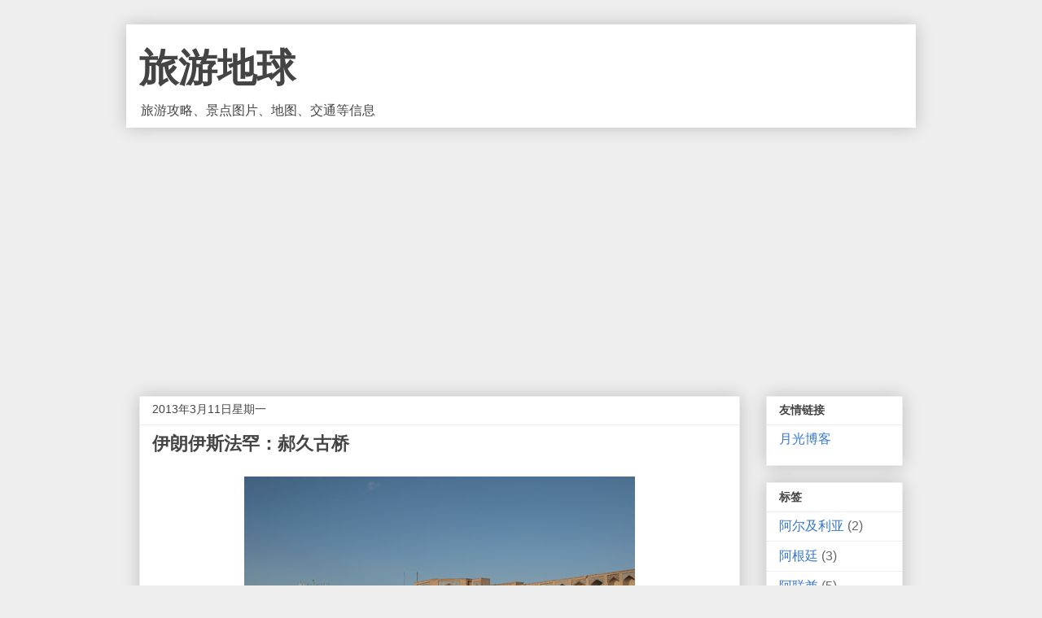

--- FILE ---
content_type: text/html; charset=UTF-8
request_url: https://tour.williamlong.info/2013/03/blog-post_10.html
body_size: 13431
content:
<!DOCTYPE html>
<html class='v2' dir='ltr' lang='zh-CN' xmlns='http://www.w3.org/1999/xhtml' xmlns:b='http://www.google.com/2005/gml/b' xmlns:data='http://www.google.com/2005/gml/data' xmlns:expr='http://www.google.com/2005/gml/expr'>
<head>
<link href='https://www.blogger.com/static/v1/widgets/335934321-css_bundle_v2.css' rel='stylesheet' type='text/css'/>
<meta content='width=device-width, initial-scale=1, maximum-scale=1' name='viewport'/>
<meta content='text/html; charset=UTF-8' http-equiv='Content-Type'/>
<meta content='blogger' name='generator'/>
<link href='https://tour.williamlong.info/favicon.ico' rel='icon' type='image/x-icon'/>
<link href='https://tour.williamlong.info/2013/03/blog-post_10.html' rel='canonical'/>
<!--Can't find substitution for tag [blog.ieCssRetrofitLinks]-->
<link href='https://www.williamlong.info/google/upload/824_1.jpg' rel='image_src'/>
<meta content='https://tour.williamlong.info/2013/03/blog-post_10.html' property='og:url'/>
<meta content='伊朗伊斯法罕：郝久古桥' property='og:title'/>
<meta content='　　郝久古桥（Khaju Bridge）郝久古桥是伊朗，也是世界闻名的桥梁，由伊朗王二世于1660年在一座古桥的基础上建造的。长约105米，桥面宽14米左右，共有23孔。 　　郝久古桥还是萨法维时代国王举行盛典的地方。据说当年国王在郝久古桥中央，而每个大臣占据各个空洞，观看大典。...' property='og:description'/>
<meta content='https://lh3.googleusercontent.com/blogger_img_proxy/AEn0k_vHz68zMSN6ukCL9biSY8JiPp-yQHmiULHwm9XvgoTpM1K_a7KDZMiH5mbmj0j5KLyFgDTyY0cz7NKzRRV_TQuYMtJy6JgPnhNvlevc2BDTLR0dTQhGuzw=w1200-h630-p-k-no-nu' property='og:image'/>
<title>伊朗伊斯法罕&#65306;郝久古桥-旅游地球</title>
<style id='page-skin-1' type='text/css'><!--
/*
-----------------------------------------------
Blogger Template Style
Name:     Awesome Inc.
Designer: Tina Chen
URL:      tinachen.org
----------------------------------------------- */
/* Variable definitions
====================
<Variable name="keycolor" description="Main Color" type="color" default="#ffffff"/>
<Group description="Page" selector="body">
<Variable name="body.font" description="Font" type="font"
default="normal normal 13px Arial, Tahoma, Helvetica, FreeSans, sans-serif"/>
<Variable name="body.background.color" description="Background Color" type="color" default="#000000"/>
<Variable name="body.text.color" description="Text Color" type="color" default="#ffffff"/>
</Group>
<Group description="Links" selector=".main-inner">
<Variable name="link.color" description="Link Color" type="color" default="#888888"/>
<Variable name="link.visited.color" description="Visited Color" type="color" default="#444444"/>
<Variable name="link.hover.color" description="Hover Color" type="color" default="#cccccc"/>
</Group>
<Group description="Blog Title" selector=".header h1">
<Variable name="header.font" description="Title Font" type="font"
default="normal bold 40px Arial, Tahoma, Helvetica, FreeSans, sans-serif"/>
<Variable name="header.text.color" description="Title Color" type="color" default="#444444" />
<Variable name="header.background.color" description="Header Background" type="color" default="transparent" />
</Group>
<Group description="Blog Description" selector=".header .description">
<Variable name="description.font" description="Font" type="font"
default="normal normal 14px Arial, Tahoma, Helvetica, FreeSans, sans-serif"/>
<Variable name="description.text.color" description="Text Color" type="color"
default="#444444" />
</Group>
<Group description="Tabs Text" selector=".tabs-inner .widget li a">
<Variable name="tabs.font" description="Font" type="font"
default="normal bold 14px Arial, Tahoma, Helvetica, FreeSans, sans-serif"/>
<Variable name="tabs.text.color" description="Text Color" type="color" default="#444444"/>
<Variable name="tabs.selected.text.color" description="Selected Color" type="color" default="#444444"/>
</Group>
<Group description="Tabs Background" selector=".tabs-outer .PageList">
<Variable name="tabs.background.color" description="Background Color" type="color" default="#141414"/>
<Variable name="tabs.selected.background.color" description="Selected Color" type="color" default="#444444"/>
<Variable name="tabs.border.color" description="Border Color" type="color" default="#eeeeee"/>
</Group>
<Group description="Date Header" selector=".main-inner .widget h2.date-header, .main-inner .widget h2.date-header span">
<Variable name="date.font" description="Font" type="font"
default="normal normal 14px Arial, Tahoma, Helvetica, FreeSans, sans-serif"/>
<Variable name="date.text.color" description="Text Color" type="color" default="#666666"/>
<Variable name="date.border.color" description="Border Color" type="color" default="#eeeeee"/>
</Group>
<Group description="Post Title" selector="h3.post-title, h4, h3.post-title a">
<Variable name="post.title.font" description="Font" type="font"
default="normal bold 22px Arial, Tahoma, Helvetica, FreeSans, sans-serif"/>
<Variable name="post.title.text.color" description="Text Color" type="color" default="#444444"/>
</Group>
<Group description="Post Background" selector=".post">
<Variable name="post.background.color" description="Background Color" type="color" default="#ffffff" />
<Variable name="post.border.color" description="Border Color" type="color" default="#eeeeee" />
<Variable name="post.border.bevel.color" description="Bevel Color" type="color" default="#eeeeee"/>
</Group>
<Group description="Gadget Title" selector="h2">
<Variable name="widget.title.font" description="Font" type="font"
default="normal bold 14px Arial, Tahoma, Helvetica, FreeSans, sans-serif"/>
<Variable name="widget.title.text.color" description="Text Color" type="color" default="#444444"/>
</Group>
<Group description="Gadget Text" selector=".sidebar .widget">
<Variable name="widget.font" description="Font" type="font"
default="normal normal 14px Arial, Tahoma, Helvetica, FreeSans, sans-serif"/>
<Variable name="widget.text.color" description="Text Color" type="color" default="#444444"/>
<Variable name="widget.alternate.text.color" description="Alternate Color" type="color" default="#666666"/>
</Group>
<Group description="Gadget Links" selector=".sidebar .widget">
<Variable name="widget.link.color" description="Link Color" type="color" default="#3778cd"/>
<Variable name="widget.link.visited.color" description="Visited Color" type="color" default="#4d469c"/>
<Variable name="widget.link.hover.color" description="Hover Color" type="color" default="#3778cd"/>
</Group>
<Group description="Gadget Background" selector=".sidebar .widget">
<Variable name="widget.background.color" description="Background Color" type="color" default="#141414"/>
<Variable name="widget.border.color" description="Border Color" type="color" default="#222222"/>
<Variable name="widget.border.bevel.color" description="Bevel Color" type="color" default="#000000"/>
</Group>
<Group description="Sidebar Background" selector=".column-left-inner .column-right-inner">
<Variable name="widget.outer.background.color" description="Background Color" type="color" default="transparent" />
</Group>
<Group description="Images" selector=".main-inner">
<Variable name="image.background.color" description="Background Color" type="color" default="transparent"/>
<Variable name="image.border.color" description="Border Color" type="color" default="transparent"/>
</Group>
<Group description="Feed" selector=".blog-feeds">
<Variable name="feed.text.color" description="Text Color" type="color" default="#444444"/>
</Group>
<Group description="Feed Links" selector=".blog-feeds">
<Variable name="feed.link.color" description="Link Color" type="color" default="#3778cd"/>
<Variable name="feed.link.visited.color" description="Visited Color" type="color" default="#4d469c"/>
<Variable name="feed.link.hover.color" description="Hover Color" type="color" default="#3778cd"/>
</Group>
<Group description="Pager" selector=".blog-pager">
<Variable name="pager.background.color" description="Background Color" type="color" default="#ffffff" />
</Group>
<Group description="Footer" selector=".footer-outer">
<Variable name="footer.background.color" description="Background Color" type="color" default="#ffffff" />
<Variable name="footer.text.color" description="Text Color" type="color" default="#444444" />
</Group>
<Variable name="title.shadow.spread" description="Title Shadow" type="length" default="-1px" min="-1px" max="100px"/>
<Variable name="body.background" description="Body Background" type="background"
color="#eeeeee"
default="$(color) none repeat scroll top left"/>
<Variable name="body.background.gradient.cap" description="Body Gradient Cap" type="url"
default="none"/>
<Variable name="body.background.size" description="Body Background Size" type="string" default="auto"/>
<Variable name="tabs.background.gradient" description="Tabs Background Gradient" type="url"
default="none"/>
<Variable name="header.background.gradient" description="Header Background Gradient" type="url" default="none" />
<Variable name="header.padding.top" description="Header Top Padding" type="length" default="22px" min="0" max="100px"/>
<Variable name="header.margin.top" description="Header Top Margin" type="length" default="0" min="0" max="100px"/>
<Variable name="header.margin.bottom" description="Header Bottom Margin" type="length" default="0" min="0" max="100px"/>
<Variable name="widget.padding.top" description="Widget Padding Top" type="length" default="8px" min="0" max="20px"/>
<Variable name="widget.padding.side" description="Widget Padding Side" type="length" default="15px" min="0" max="100px"/>
<Variable name="widget.outer.margin.top" description="Widget Top Margin" type="length" default="0" min="0" max="100px"/>
<Variable name="widget.outer.background.gradient" description="Gradient" type="url" default="none" />
<Variable name="widget.border.radius" description="Gadget Border Radius" type="length" default="0" min="0" max="100px"/>
<Variable name="outer.shadow.spread" description="Outer Shadow Size" type="length" default="0" min="0" max="100px"/>
<Variable name="date.header.border.radius.top" description="Date Header Border Radius Top" type="length" default="0" min="0" max="100px"/>
<Variable name="date.header.position" description="Date Header Position" type="length" default="15px" min="0" max="100px"/>
<Variable name="date.space" description="Date Space" type="length" default="30px" min="0" max="100px"/>
<Variable name="date.position" description="Date Float" type="string" default="static" />
<Variable name="date.padding.bottom" description="Date Padding Bottom" type="length" default="0" min="0" max="100px"/>
<Variable name="date.border.size" description="Date Border Size" type="length" default="0" min="0" max="10px"/>
<Variable name="date.background" description="Date Background" type="background" color="transparent"
default="$(color) none no-repeat scroll top left" />
<Variable name="date.first.border.radius.top" description="Date First top radius" type="length" default="0" min="0" max="100px"/>
<Variable name="date.last.space.bottom" description="Date Last Space Bottom" type="length"
default="20px" min="0" max="100px"/>
<Variable name="date.last.border.radius.bottom" description="Date Last bottom radius" type="length" default="0" min="0" max="100px"/>
<Variable name="post.first.padding.top" description="First Post Padding Top" type="length" default="0" min="0" max="100px"/>
<Variable name="image.shadow.spread" description="Image Shadow Size" type="length" default="0" min="0" max="100px"/>
<Variable name="image.border.radius" description="Image Border Radius" type="length" default="0" min="0" max="100px"/>
<Variable name="separator.outdent" description="Separator Outdent" type="length" default="15px" min="0" max="100px"/>
<Variable name="title.separator.border.size" description="Widget Title Border Size" type="length" default="1px" min="0" max="10px"/>
<Variable name="list.separator.border.size" description="List Separator Border Size" type="length" default="1px" min="0" max="10px"/>
<Variable name="shadow.spread" description="Shadow Size" type="length" default="0" min="0" max="100px"/>
<Variable name="startSide" description="Side where text starts in blog language" type="automatic" default="left"/>
<Variable name="endSide" description="Side where text ends in blog language" type="automatic" default="right"/>
<Variable name="date.side" description="Side where date header is placed" type="string" default="right"/>
<Variable name="pager.border.radius.top" description="Pager Border Top Radius" type="length" default="0" min="0" max="100px"/>
<Variable name="pager.space.top" description="Pager Top Space" type="length" default="1em" min="0" max="20em"/>
<Variable name="footer.background.gradient" description="Background Gradient" type="url" default="none" />
<Variable name="mobile.background.size" description="Mobile Background Size" type="string"
default="auto"/>
<Variable name="mobile.background.overlay" description="Mobile Background Overlay" type="string"
default="transparent none repeat scroll top left"/>
<Variable name="mobile.button.color" description="Mobile Button Color" type="color" default="#ffffff" />
*/
/* Content
----------------------------------------------- */
body {
font: normal normal 1em Arial, Tahoma, Helvetica, FreeSans, sans-serif;
color: #444444;
background: #eeeeee none repeat scroll top left;
}
html body .content-outer {
min-width: 0;
max-width: 100%;
width: 100%;
}
a:link {
text-decoration: none;
color: #3778cd;
}
a:visited {
text-decoration: none;
color: #4d469c;
}
a:hover {
text-decoration: underline;
color: #3778cd;
}
.body-fauxcolumn-outer .cap-top {
position: absolute;
z-index: 1;
height: 276px;
width: 100%;
background: transparent none repeat-x scroll top left;
_background-image: none;
}
/* Columns
----------------------------------------------- */
.content-inner {
padding: 0;
}
.header-inner .section {
margin: 0 16px;
}
.tabs-inner .section {
margin: 0 16px;
}
.main-inner {
padding-top: 30px;
}
.main-inner .column-center-inner,
.main-inner .column-left-inner,
.main-inner .column-right-inner {
padding: 0 5px;
}
*+html body .main-inner .column-center-inner {
margin-top: -30px;
}
#layout .main-inner .column-center-inner {
margin-top: 0;
}
/* Header
----------------------------------------------- */
.header-outer {
margin: 0 0 0 0;
background: #FFFFFF none repeat scroll 0 0;
}
.Header h1 {
font: normal bold 3em Arial, Tahoma, Helvetica, FreeSans, sans-serif;
color: #444444;
text-shadow: 0 0 -1px #000000;
}
.Header h1 a {
color: #444444;
}
.Header .description {
font: normal normal 1em Arial, Tahoma, Helvetica, FreeSans, sans-serif;
color: #444444;
}
.header-inner .Header .titlewrapper,
.header-inner .Header .descriptionwrapper {
padding-left: 0;
padding-right: 0;
margin-bottom: 0;
}
.header-inner .Header .titlewrapper {
padding-top: 22px;
}
/* Tabs
----------------------------------------------- */
.tabs-outer {
overflow: hidden;
position: relative;
background: #eeeeee url(https://resources.blogblog.com/blogblog/data/1kt/awesomeinc/tabs_gradient_light.png) repeat scroll 0 0;
}
#layout .tabs-outer {
overflow: visible;
}
.tabs-cap-top, .tabs-cap-bottom {
position: absolute;
width: 100%;
border-top: 1px solid #999999;
}
.tabs-cap-bottom {
bottom: 0;
}
.tabs-inner .widget li a {
display: inline-block;
margin: 0;
padding: .6em 1.5em;
font: normal bold 14px Arial, Tahoma, Helvetica, FreeSans, sans-serif;
color: #444444;
border-top: 1px solid #999999;
border-bottom: 1px solid #999999;
border-left: 1px solid #999999;
height: 16px;
line-height: 16px;
}
.tabs-inner .widget li:last-child a {
border-right: 1px solid #999999;
}
.tabs-inner .widget li.selected a, .tabs-inner .widget li a:hover {
background: #666666 url(https://resources.blogblog.com/blogblog/data/1kt/awesomeinc/tabs_gradient_light.png) repeat-x scroll 0 -100px;
color: #ffffff;
}
/* Headings
----------------------------------------------- */
h2 {
font: normal bold 14px Arial, Tahoma, Helvetica, FreeSans, sans-serif;
color: #444444;
}
/* Widgets
----------------------------------------------- */
.main-inner .section {
margin: 0 27px;
padding: 0;
}
.main-inner .column-left-outer,
.main-inner .column-right-outer {
margin-top: 0;
}
#layout .main-inner .column-left-outer,
#layout .main-inner .column-right-outer {
margin-top: 0;
}
.main-inner .column-left-inner,
.main-inner .column-right-inner {
background: transparent none repeat 0 0;
-moz-box-shadow: 0 0 0 rgba(0, 0, 0, .2);
-webkit-box-shadow: 0 0 0 rgba(0, 0, 0, .2);
-goog-ms-box-shadow: 0 0 0 rgba(0, 0, 0, .2);
box-shadow: 0 0 0 rgba(0, 0, 0, .2);
-moz-border-radius: 0;
-webkit-border-radius: 0;
-goog-ms-border-radius: 0;
border-radius: 0;
}
#layout .main-inner .column-left-inner,
#layout .main-inner .column-right-inner {
margin-top: 0;
}
.sidebar .widget {
font: normal normal 1em Arial, Tahoma, Helvetica, FreeSans, sans-serif;
color: #444444;
}
.sidebar .widget a:link {
color: #3778cd;
}
.sidebar .widget a:visited {
color: #4d469c;
}
.sidebar .widget a:hover {
color: #3778cd;
}
.sidebar .widget h2 {
text-shadow: 0 0 -1px #000000;
}
.main-inner .widget {
background-color: #ffffff;
border: 1px solid #eeeeee;
padding: 0 15px 15px;
margin: 20px -16px;
-moz-box-shadow: 0 0 20px rgba(0, 0, 0, .2);
-webkit-box-shadow: 0 0 20px rgba(0, 0, 0, .2);
-goog-ms-box-shadow: 0 0 20px rgba(0, 0, 0, .2);
box-shadow: 0 0 20px rgba(0, 0, 0, .2);
-moz-border-radius: 0;
-webkit-border-radius: 0;
-goog-ms-border-radius: 0;
border-radius: 0;
}
.main-inner .widget h2 {
margin: 0 -15px;
padding: .6em 15px .5em;
border-bottom: 1px solid transparent;
}
.footer-inner .widget h2 {
padding: 0 0 .4em;
border-bottom: 1px solid transparent;
}
.main-inner .widget h2 + div, .footer-inner .widget h2 + div {
border-top: 1px solid #eeeeee;
padding-top: 8px;
}
.main-inner .widget .widget-content {
margin: 0 -15px;
padding: 7px 15px 0;
}
.main-inner .widget ul, .main-inner .widget #ArchiveList ul.flat {
margin: -8px -15px 0;
padding: 0;
list-style: none;
}
.main-inner .widget #ArchiveList {
margin: -8px 0 0;
}
.main-inner .widget ul li, .main-inner .widget #ArchiveList ul.flat li {
padding: .5em 15px;
text-indent: 0;
color: #666666;
border-top: 1px solid #eeeeee;
border-bottom: 1px solid transparent;
}
.main-inner .widget #ArchiveList ul li {
padding-top: .25em;
padding-bottom: .25em;
}
.main-inner .widget ul li:first-child, .main-inner .widget #ArchiveList ul.flat li:first-child {
border-top: none;
}
.main-inner .widget ul li:last-child, .main-inner .widget #ArchiveList ul.flat li:last-child {
border-bottom: none;
}
.post-body {
position: relative;
}
.main-inner .widget .post-body ul {
padding: 0 2.5em;
margin: .5em 0;
list-style: disc;
}
.main-inner .widget .post-body ul li {
padding: 0.25em 0;
margin-bottom: .25em;
color: #444444;
border: none;
}
.footer-inner .widget ul {
padding: 0;
list-style: none;
}
.widget .zippy {
color: #666666;
}
/* Posts
----------------------------------------------- */
body .main-inner .Blog {
padding: 0;
margin-bottom: 1em;
background-color: transparent;
border: none;
-moz-box-shadow: 0 0 0 rgba(0, 0, 0, 0);
-webkit-box-shadow: 0 0 0 rgba(0, 0, 0, 0);
-goog-ms-box-shadow: 0 0 0 rgba(0, 0, 0, 0);
box-shadow: 0 0 0 rgba(0, 0, 0, 0);
}
.main-inner .section:last-child .Blog:last-child {
padding: 0;
margin-bottom: 1em;
}
.main-inner .widget h2.date-header {
margin: 0 -15px 1px;
padding: 0 0 0 0;
font: normal normal 14px Arial, Tahoma, Helvetica, FreeSans, sans-serif;
color: #444444;
background: transparent none no-repeat scroll top left;
border-top: 0 solid #eeeeee;
border-bottom: 1px solid transparent;
-moz-border-radius-topleft: 0;
-moz-border-radius-topright: 0;
-webkit-border-top-left-radius: 0;
-webkit-border-top-right-radius: 0;
border-top-left-radius: 0;
border-top-right-radius: 0;
position: static;
bottom: 100%;
right: 15px;
text-shadow: 0 0 -1px #000000;
}
.main-inner .widget h2.date-header span {
font: normal normal 14px Arial, Tahoma, Helvetica, FreeSans, sans-serif;
display: block;
padding: .5em 15px;
border-left: 0 solid #eeeeee;
border-right: 0 solid #eeeeee;
}
.date-outer {
position: relative;
margin: 30px 0 20px;
padding: 0 15px;
background-color: #ffffff;
border: 1px solid #eeeeee;
-moz-box-shadow: 0 0 20px rgba(0, 0, 0, .2);
-webkit-box-shadow: 0 0 20px rgba(0, 0, 0, .2);
-goog-ms-box-shadow: 0 0 20px rgba(0, 0, 0, .2);
box-shadow: 0 0 20px rgba(0, 0, 0, .2);
-moz-border-radius: 0;
-webkit-border-radius: 0;
-goog-ms-border-radius: 0;
border-radius: 0;
}
.date-outer:first-child {
margin-top: 0;
}
.date-outer:last-child {
margin-bottom: 20px;
-moz-border-radius-bottomleft: 0;
-moz-border-radius-bottomright: 0;
-webkit-border-bottom-left-radius: 0;
-webkit-border-bottom-right-radius: 0;
-goog-ms-border-bottom-left-radius: 0;
-goog-ms-border-bottom-right-radius: 0;
border-bottom-left-radius: 0;
border-bottom-right-radius: 0;
}
.date-posts {
margin: 0 -15px;
padding: 0 15px;
clear: both;
}
.post-outer, .inline-ad {
border-top: 1px solid #eeeeee;
margin: 0 -15px;
padding: 15px 15px;
}
.post-outer {
padding-bottom: 10px;
}
.post-outer:first-child {
padding-top: 0;
border-top: none;
}
.post-outer:last-child, .inline-ad:last-child {
border-bottom: none;
}
.post-body {
position: relative;
}
.post-body img {
padding: 8px;
background: transparent;
border: 1px solid transparent;
-moz-box-shadow: 0 0 0 rgba(0, 0, 0, .2);
-webkit-box-shadow: 0 0 0 rgba(0, 0, 0, .2);
box-shadow: 0 0 0 rgba(0, 0, 0, .2);
-moz-border-radius: 0;
-webkit-border-radius: 0;
border-radius: 0;
}
h3.post-title, h4 {
font: normal bold 22px Arial, Tahoma, Helvetica, FreeSans, sans-serif;
color: #444444;
}
h3.post-title a {
font: normal bold 22px Arial, Tahoma, Helvetica, FreeSans, sans-serif;
color: #444444;
}
h3.post-title a:hover {
color: #3778cd;
text-decoration: underline;
}
.post-header {
margin: 0 0 1em;
}
.post-body {
line-height: 1.4;
}
.post-outer h2 {
color: #444444;
}
.post-footer {
margin: 1.5em 0 0;
}
#blog-pager {
padding: 15px;
font-size: 120%;
background-color: #ffffff;
border: 1px solid #eeeeee;
-moz-box-shadow: 0 0 20px rgba(0, 0, 0, .2);
-webkit-box-shadow: 0 0 20px rgba(0, 0, 0, .2);
-goog-ms-box-shadow: 0 0 20px rgba(0, 0, 0, .2);
box-shadow: 0 0 20px rgba(0, 0, 0, .2);
-moz-border-radius: 0;
-webkit-border-radius: 0;
-goog-ms-border-radius: 0;
border-radius: 0;
-moz-border-radius-topleft: 0;
-moz-border-radius-topright: 0;
-webkit-border-top-left-radius: 0;
-webkit-border-top-right-radius: 0;
-goog-ms-border-top-left-radius: 0;
-goog-ms-border-top-right-radius: 0;
border-top-left-radius: 0;
border-top-right-radius-topright: 0;
margin-top: 1em;
}
.blog-feeds, .post-feeds {
margin: 1em 0;
text-align: center;
color: #444444;
}
.blog-feeds a, .post-feeds a {
color: #3778cd;
}
.blog-feeds a:visited, .post-feeds a:visited {
color: #4d469c;
}
.blog-feeds a:hover, .post-feeds a:hover {
color: #3778cd;
}
.post-outer .comments {
margin-top: 2em;
}
/* Comments
----------------------------------------------- */
.comments .comments-content .icon.blog-author {
background-repeat: no-repeat;
background-image: url([data-uri]);
}
.comments .comments-content .loadmore a {
border-top: 1px solid #999999;
border-bottom: 1px solid #999999;
}
.comments .continue {
border-top: 2px solid #999999;
}
/* Footer
----------------------------------------------- */
.footer-outer {
margin: -20px 0 -1px;
padding: 20px 0 0;
color: #444444;
overflow: hidden;
}
.footer-fauxborder-left {
border-top: 1px solid #eeeeee;
background: #ffffff none repeat scroll 0 0;
-moz-box-shadow: 0 0 20px rgba(0, 0, 0, .2);
-webkit-box-shadow: 0 0 20px rgba(0, 0, 0, .2);
-goog-ms-box-shadow: 0 0 20px rgba(0, 0, 0, .2);
box-shadow: 0 0 20px rgba(0, 0, 0, .2);
margin: 0 -20px;
}
/* Mobile
----------------------------------------------- */
body.mobile {
background-size: auto;
}
.mobile .body-fauxcolumn-outer {
background: transparent none repeat scroll top left;
}
*+html body.mobile .main-inner .column-center-inner {
margin-top: 0;
}
.mobile .main-inner .widget {
padding: 0 0 15px;
}
.mobile .main-inner .widget h2 + div,
.mobile .footer-inner .widget h2 + div {
border-top: none;
padding-top: 0;
}
.mobile .footer-inner .widget h2 {
padding: 0.5em 0;
border-bottom: none;
}
.mobile .main-inner .widget .widget-content {
margin: 0;
padding: 7px 0 0;
}
.mobile .main-inner .widget ul,
.mobile .main-inner .widget #ArchiveList ul.flat {
margin: 0 -15px 0;
}
.mobile .main-inner .widget h2.date-header {
right: 0;
}
.mobile .date-header span {
padding: 0.4em 0;
}
.mobile .date-outer:first-child {
margin-bottom: 0;
border: 1px solid #eeeeee;
-moz-border-radius-topleft: 0;
-moz-border-radius-topright: 0;
-webkit-border-top-left-radius: 0;
-webkit-border-top-right-radius: 0;
-goog-ms-border-top-left-radius: 0;
-goog-ms-border-top-right-radius: 0;
border-top-left-radius: 0;
border-top-right-radius: 0;
}
.mobile .date-outer {
border-color: #eeeeee;
border-width: 0 1px 1px;
}
.mobile .date-outer:last-child {
margin-bottom: 0;
}
.mobile .main-inner {
padding: 0;
}
.mobile .header-inner .section {
margin: 0;
}
.mobile .post-outer, .mobile .inline-ad {
padding: 5px 0;
}
.mobile .tabs-inner .section {
margin: 0 10px;
}
.mobile .main-inner .widget h2 {
margin: 0;
padding: 0;
}
.mobile .main-inner .widget h2.date-header span {
padding: 0;
}
.mobile .main-inner .widget .widget-content {
margin: 0;
padding: 7px 0 0;
}
.mobile #blog-pager {
border: 1px solid transparent;
background: #ffffff none repeat scroll 0 0;
}
.mobile .main-inner .column-left-inner,
.mobile .main-inner .column-right-inner {
background: transparent none repeat 0 0;
-moz-box-shadow: none;
-webkit-box-shadow: none;
-goog-ms-box-shadow: none;
box-shadow: none;
}
.mobile .date-posts {
margin: 0;
padding: 0;
}
.mobile .footer-fauxborder-left {
margin: 0;
border-top: inherit;
}
.mobile .main-inner .section:last-child .Blog:last-child {
margin-bottom: 0;
}
.mobile-index-contents {
color: #444444;
}
.mobile .mobile-link-button {
background: #3778cd url(https://resources.blogblog.com/blogblog/data/1kt/awesomeinc/tabs_gradient_light.png) repeat scroll 0 0;
}
.mobile-link-button a:link, .mobile-link-button a:visited {
color: #ffffff;
}
.mobile .tabs-inner .PageList .widget-content {
background: transparent;
border-top: 1px solid;
border-color: #999999;
color: #444444;
}
.mobile .tabs-inner .PageList .widget-content .pagelist-arrow {
border-left: 1px solid #999999;
}

--></style>
<style id='template-skin-1' type='text/css'><!--
body {
min-width: 970px;
}
.content-outer, .content-fauxcolumn-outer, .region-inner {
min-width: 970px;
max-width: 970px;
_width: 970px;
}
.main-inner .columns {
padding-left: 0px;
padding-right: 200px;
}
.main-inner .fauxcolumn-center-outer {
left: 0px;
right: 200px;
/* IE6 does not respect left and right together */
_width: expression(this.parentNode.offsetWidth -
parseInt("0px") -
parseInt("200px") + 'px');
}
.main-inner .fauxcolumn-left-outer {
width: 0px;
}
.main-inner .fauxcolumn-right-outer {
width: 200px;
}
.main-inner .column-left-outer {
width: 0px;
right: 100%;
margin-left: -0px;
}
.main-inner .column-right-outer {
width: 200px;
margin-right: -200px;
}
#layout {
min-width: 0;
}
#layout .content-outer {
min-width: 0;
width: 800px;
}
#layout .region-inner {
min-width: 0;
width: auto;
}
body#layout div.add_widget {
padding: 8px;
}
body#layout div.add_widget a {
margin-left: 32px;
}
--></style>
<script type='text/javascript'>
        (function(i,s,o,g,r,a,m){i['GoogleAnalyticsObject']=r;i[r]=i[r]||function(){
        (i[r].q=i[r].q||[]).push(arguments)},i[r].l=1*new Date();a=s.createElement(o),
        m=s.getElementsByTagName(o)[0];a.async=1;a.src=g;m.parentNode.insertBefore(a,m)
        })(window,document,'script','https://www.google-analytics.com/analytics.js','ga');
        ga('create', 'UA-272027-5', 'auto', 'blogger');
        ga('blogger.send', 'pageview');
      </script>
<link href='https://www.blogger.com/dyn-css/authorization.css?targetBlogID=3858050570068179401&amp;zx=874d468a-0a64-4f0b-8add-fcba01efa8ed' media='none' onload='if(media!=&#39;all&#39;)media=&#39;all&#39;' rel='stylesheet'/><noscript><link href='https://www.blogger.com/dyn-css/authorization.css?targetBlogID=3858050570068179401&amp;zx=874d468a-0a64-4f0b-8add-fcba01efa8ed' rel='stylesheet'/></noscript>
<meta name='google-adsense-platform-account' content='ca-host-pub-1556223355139109'/>
<meta name='google-adsense-platform-domain' content='blogspot.com'/>

<script async src="https://pagead2.googlesyndication.com/pagead/js/adsbygoogle.js?client=ca-pub-8464600688944785&host=ca-host-pub-1556223355139109" crossorigin="anonymous"></script>

<!-- data-ad-client=ca-pub-8464600688944785 -->

</head>
<body class='loading'>
<div class='navbar no-items section' id='navbar' name='Navbar'>
</div>
<div class='body-fauxcolumns'>
<div class='fauxcolumn-outer body-fauxcolumn-outer'>
<div class='cap-top'>
<div class='cap-left'></div>
<div class='cap-right'></div>
</div>
<div class='fauxborder-left'>
<div class='fauxborder-right'></div>
<div class='fauxcolumn-inner'>
</div>
</div>
<div class='cap-bottom'>
<div class='cap-left'></div>
<div class='cap-right'></div>
</div>
</div>
</div>
<div class='content'>
<div class='content-fauxcolumns'>
<div class='fauxcolumn-outer content-fauxcolumn-outer'>
<div class='cap-top'>
<div class='cap-left'></div>
<div class='cap-right'></div>
</div>
<div class='fauxborder-left'>
<div class='fauxborder-right'></div>
<div class='fauxcolumn-inner'>
</div>
</div>
<div class='cap-bottom'>
<div class='cap-left'></div>
<div class='cap-right'></div>
</div>
</div>
</div>
<div class='content-outer'>
<div class='content-cap-top cap-top'>
<div class='cap-left'></div>
<div class='cap-right'></div>
</div>
<div class='fauxborder-left content-fauxborder-left'>
<div class='fauxborder-right content-fauxborder-right'></div>
<div class='content-inner'>
<header>
<div class='header-outer'>
<div class='header-cap-top cap-top'>
<div class='cap-left'></div>
<div class='cap-right'></div>
</div>
<div class='fauxborder-left header-fauxborder-left'>
<div class='fauxborder-right header-fauxborder-right'></div>
<div class='region-inner header-inner'>
<div class='header section' id='header' name='标题'><div class='widget Header' data-version='1' id='Header1'>
<div id='header-inner'>
<div class='titlewrapper'>
<h1 class='title'>
<a href='https://tour.williamlong.info/'>
旅游地球
</a>
</h1>
</div>
<div class='descriptionwrapper'>
<p class='description'><span>旅游攻略&#12289;景点图片&#12289;地图&#12289;交通等信息</span></p>
</div>
</div>
</div></div>
</div>
</div>
<div class='header-cap-bottom cap-bottom'>
<div class='cap-left'></div>
<div class='cap-right'></div>
</div>
</div>
</header>
<div class='tabs-outer'>
<div class='tabs-cap-top cap-top'>
<div class='cap-left'></div>
<div class='cap-right'></div>
</div>
<div class='fauxborder-left tabs-fauxborder-left'>
<div class='fauxborder-right tabs-fauxborder-right'></div>
<div class='region-inner tabs-inner'>
<div class='tabs section' id='crosscol' name='跨列'><div class='widget HTML' data-version='1' id='HTML1'>
<div class='widget-content'>
<style type="text/css">

body {margin:auto;max-width: 970px;}
.header-outer{width: 970px;margin: auto;box-shadow: 0 0 20px rgb(0 0 0 / 20%);}
.column-center-outer,.column-left-outer,.column-right-outer{position:relative;float:left;_display:inline;_overflow:hidden}
.column-center-outer{width:100%}
.column-left-outer{margin-left:-100%}

@media screen and (max-width:768px) {
body {min-width: 100%;width: 100%;}
.header-outer {width: 95%;}
.post-body img {max-width: 100%;}
.content-outer, .content-fauxcolumn-outer, .region-inner {
min-width: 100%;
max-width: 100%;
_width: 100%;
}
.main-inner .columns {
    padding-left: 0;
    padding-right: 0;
}
#layout .content-outer {width: 100%;}
.footer-outer {display:none;}

.main-inner .column-right-outer {
    display:none;
    width: 100%;
    margin-right: 0;
}

}
</style>

<script src="https://www.williamlong.info/script/jquery.min.js"></script>
<script type="text/javascript" src="https://www.williamlong.info/script/jquery-ias.min.js"></script>

<script type="text/javascript">
/*
var ias = jQuery.ias({
    container : '.blog-posts',
    item: '.date-outer',
    pagination: '#blog-pager',
    next: '#blog-pager-older-link a',
    loader: ''
});

ias.extension(new IASSpinnerExtension());
*/
</script>
</div>
<div class='clear'></div>
</div></div>
<div class='tabs no-items section' id='crosscol-overflow' name='Cross-Column 2'></div>
</div>
</div>
<div class='tabs-cap-bottom cap-bottom'>
<div class='cap-left'></div>
<div class='cap-right'></div>
</div>
</div>
<div class='main-outer'>
<div class='main-cap-top cap-top'>
<div class='cap-left'></div>
<div class='cap-right'></div>
</div>
<div class='fauxborder-left main-fauxborder-left'>
<div class='fauxborder-right main-fauxborder-right'></div>
<div class='region-inner main-inner'>
<div class='columns fauxcolumns'>
<div class='fauxcolumn-outer fauxcolumn-center-outer'>
<div class='cap-top'>
<div class='cap-left'></div>
<div class='cap-right'></div>
</div>
<div class='fauxborder-left'>
<div class='fauxborder-right'></div>
<div class='fauxcolumn-inner'>
</div>
</div>
<div class='cap-bottom'>
<div class='cap-left'></div>
<div class='cap-right'></div>
</div>
</div>
<div class='fauxcolumn-outer fauxcolumn-left-outer'>
<div class='cap-top'>
<div class='cap-left'></div>
<div class='cap-right'></div>
</div>
<div class='fauxborder-left'>
<div class='fauxborder-right'></div>
<div class='fauxcolumn-inner'>
</div>
</div>
<div class='cap-bottom'>
<div class='cap-left'></div>
<div class='cap-right'></div>
</div>
</div>
<div class='fauxcolumn-outer fauxcolumn-right-outer'>
<div class='cap-top'>
<div class='cap-left'></div>
<div class='cap-right'></div>
</div>
<div class='fauxborder-left'>
<div class='fauxborder-right'></div>
<div class='fauxcolumn-inner'>
</div>
</div>
<div class='cap-bottom'>
<div class='cap-left'></div>
<div class='cap-right'></div>
</div>
</div>
<!-- corrects IE6 width calculation -->
<div class='columns-inner'>
<div class='column-center-outer'>
<div class='column-center-inner'>
<div class='main section' id='main' name='主体'><div class='widget Blog' data-version='1' id='Blog1'>
<div class='blog-posts hfeed'>

          <div class="date-outer">
        
<h2 class='date-header'><span>2013年3月11日星期一</span></h2>

          <div class="date-posts">
        
<div class='post-outer'>
<div class='post hentry uncustomized-post-template' itemprop='blogPost' itemscope='itemscope' itemtype='http://schema.org/BlogPosting'>
<meta content='https://www.williamlong.info/google/upload/824_1.jpg' itemprop='image_url'/>
<meta content='3858050570068179401' itemprop='blogId'/>
<meta content='1648473831400907893' itemprop='postId'/>
<a name='1648473831400907893'></a>
<h3 class='post-title entry-title' itemprop='name'>
伊朗伊斯法罕&#65306;郝久古桥
</h3>
<div class='post-header'>
<div class='post-header-line-1'></div>
</div>
<div class='post-body entry-content' id='post-body-1648473831400907893' itemprop='description articleBody'>
<p style="text-align: center"><a href="https://www.williamlong.info/google/upload/824_2.jpg" target="_blank"><img alt="伊朗伊斯法罕&#65306;郝久古桥" border="0" src="https://www.williamlong.info/google/upload/824_1.jpg" /></a></p><p>&#12288;&#12288;郝久古桥&#65288;Khaju Bridge&#65289;郝久古桥是伊朗&#65292;也是世界闻名的桥梁&#65292;由伊朗王二世于1660年在一座古桥的基础上建造的&#12290;长约105米&#65292;桥面宽14米左右&#65292;共有23孔&#12290;</p><p>&#12288;&#12288;郝久古桥还是萨法维时代国王举行盛典的地方&#12290;据说当年国王在郝久古桥中央&#65292;而每个大臣占据各个空洞&#65292;观看大典&#12290;</p><p>&#12288;&#12288;这座宏伟壮观的靓桥横跨在Zayandeh河上&#65292;是伊朗最有名的大桥之一&#12290;</p><p>&#12288;&#12288;它既是一座桥&#65292;也是一座坝&#12290;当桥洞封闭时&#65292;桥两侧的水位便会产生变化&#12290;桥有两层拱隆&#65292;采用不同颜色的地砖区分开&#12290;在桥中央&#65292;还有两个很大的亭子&#65292;叫做国王会客厅&#12290;</p><p>&#12288;&#12288;除了让人瞠目的石基之外&#65292;色彩鲜明的瓦片及17世纪的独创绘画&#65292;也让这座桥惹人注目&#12290;而且它同时发挥三项功能&mdash;&mdash;通道&#12289;拦河坝及休闲场所&#12290;</p><p>&#12288;&#12288;郝久古桥不仅是一样交通工具&#65292;在某种意义上来说&#65292;它们还是一件艺术品&#12290;</p><p>&#12288;&#12288;伊斯法罕是伊朗最古老的城市之一&#65292;在其全盛期时&#65292;也是最为优雅的城市之一&#12290;同样迷人的还有横卧在Zayandeh河上的郝久古桥&#65292;这座大桥是在1650年由阿拔斯大帝命令建造的&#65292;另外阿拔斯大帝还下令在伊斯法罕建了很多著名的清真寺和宫殿&#12290;大桥建在一个大坝顶上&#65292;桥上的滑动式闸门可以提升水位来灌溉农田&#65292;同时&#65292;这座拥有24个桥孔的大桥也很快成为了情侣约会的浪漫场所&#12290;大桥外观优美&#65292;就连国王也被其魅力所征服&#65292;他在桥里修建了自己的宫殿&#65292;用来接待皇室成员&#12290;</p><p>&#12288;&#12288;点击下载地标文件&#65306;<a href="https://www.williamlong.info/google/upload/824_KhajuBridge.kml" target="_blank">伊朗伊斯法罕&#65306;郝久古桥</a></p>
<div style='clear: both;'></div>
</div>
<div class='post-footer'>
<div class='post-footer-line post-footer-line-1'>
<span class='post-author vcard'>
</span>
<span class='post-timestamp'>
</span>
<span class='post-comment-link'>
</span>
<span class='post-icons'>
</span>
<div class='post-share-buttons goog-inline-block'>
</div>
</div>
<div class='post-footer-line post-footer-line-2'>
<span class='post-labels'>
标签&#65306;
<a href='https://tour.williamlong.info/search/label/%E6%97%85%E6%B8%B8%E4%BA%A4%E9%80%9A' rel='tag'>旅游交通</a>,
<a href='https://tour.williamlong.info/search/label/%E4%BA%9A%E6%B4%B2' rel='tag'>亚洲</a>,
<a href='https://tour.williamlong.info/search/label/%E4%BA%9A%E6%B4%B2%E5%85%B6%E4%BB%96' rel='tag'>亚洲其他</a>
</span>
</div>
<div class='post-footer-line post-footer-line-3'>
<span class='post-location'>
</span>
</div>
</div>
</div>
<div class='comments' id='comments'>
<a name='comments'></a>
</div>
</div>

        </div></div>
      
</div>
<div class='blog-pager' id='blog-pager'>
<span id='blog-pager-newer-link'>
<a class='blog-pager-newer-link' href='https://tour.williamlong.info/2013/03/blog-post_17.html' id='Blog1_blog-pager-newer-link' title='较新的博文'>上一页</a>
</span>
<span id='blog-pager-older-link'>
<a class='blog-pager-older-link' href='https://tour.williamlong.info/2013/03/blog-post.html' id='Blog1_blog-pager-older-link' title='较早的博文'>下一页</a>
</span>
<a class='home-link' href='https://tour.williamlong.info/'>主页</a>
</div>
<div class='clear'></div>
<div class='post-feeds'>
</div>
</div></div>
</div>
</div>
<div class='column-left-outer'>
<div class='column-left-inner'>
<aside>
</aside>
</div>
</div>
<div class='column-right-outer'>
<div class='column-right-inner'>
<aside>
<div class='sidebar section' id='sidebar-right-1'><div class='widget LinkList' data-version='1' id='LinkList1'>
<h2>友情链接</h2>
<div class='widget-content'>
<ul>
<li><a href='https://www.williamlong.info'>月光博客</a></li>
</ul>
<div class='clear'></div>
</div>
</div><div class='widget Label' data-version='1' id='Label1'>
<h2>标签</h2>
<div class='widget-content list-label-widget-content'>
<ul>
<li>
<a dir='ltr' href='https://tour.williamlong.info/search/label/%E9%98%BF%E5%B0%94%E5%8F%8A%E5%88%A9%E4%BA%9A'>阿尔及利亚</a>
<span dir='ltr'>(2)</span>
</li>
<li>
<a dir='ltr' href='https://tour.williamlong.info/search/label/%E9%98%BF%E6%A0%B9%E5%BB%B7'>阿根廷</a>
<span dir='ltr'>(3)</span>
</li>
<li>
<a dir='ltr' href='https://tour.williamlong.info/search/label/%E9%98%BF%E8%81%94%E9%85%8B'>阿联酋</a>
<span dir='ltr'>(5)</span>
</li>
<li>
<a dir='ltr' href='https://tour.williamlong.info/search/label/%E5%9F%83%E5%8F%8A'>埃及</a>
<span dir='ltr'>(8)</span>
</li>
<li>
<a dir='ltr' href='https://tour.williamlong.info/search/label/%E5%9F%83%E5%A1%9E%E4%BF%84%E6%AF%94%E4%BA%9A'>埃塞俄比亚</a>
<span dir='ltr'>(1)</span>
</li>
<li>
<a dir='ltr' href='https://tour.williamlong.info/search/label/%E5%AE%89%E5%BE%BD'>安徽</a>
<span dir='ltr'>(5)</span>
</li>
<li>
<a dir='ltr' href='https://tour.williamlong.info/search/label/%E6%BE%B3%E5%A4%A7%E5%88%A9%E4%BA%9A'>澳大利亚</a>
<span dir='ltr'>(15)</span>
</li>
<li>
<a dir='ltr' href='https://tour.williamlong.info/search/label/%E6%BE%B3%E6%B4%B2'>澳洲</a>
<span dir='ltr'>(20)</span>
</li>
<li>
<a dir='ltr' href='https://tour.williamlong.info/search/label/%E5%B7%B4%E6%8B%BF%E9%A9%AC'>巴拿马</a>
<span dir='ltr'>(1)</span>
</li>
<li>
<a dir='ltr' href='https://tour.williamlong.info/search/label/%E5%B7%B4%E8%A5%BF'>巴西</a>
<span dir='ltr'>(5)</span>
</li>
<li>
<a dir='ltr' href='https://tour.williamlong.info/search/label/%E5%8C%97%E4%BA%AC'>北京</a>
<span dir='ltr'>(35)</span>
</li>
<li>
<a dir='ltr' href='https://tour.williamlong.info/search/label/%E5%BE%B7%E5%9B%BD'>德国</a>
<span dir='ltr'>(19)</span>
</li>
<li>
<a dir='ltr' href='https://tour.williamlong.info/search/label/%E5%9C%B0%E6%A0%87%E6%96%87%E4%BB%B6'>地标文件</a>
<span dir='ltr'>(66)</span>
</li>
<li>
<a dir='ltr' href='https://tour.williamlong.info/search/label/%E4%BF%84%E5%9B%BD'>俄国</a>
<span dir='ltr'>(11)</span>
</li>
<li>
<a dir='ltr' href='https://tour.williamlong.info/search/label/%E6%B3%95%E5%9B%BD'>法国</a>
<span dir='ltr'>(18)</span>
</li>
<li>
<a dir='ltr' href='https://tour.williamlong.info/search/label/%E9%9D%9E%E6%B4%B2'>非洲</a>
<span dir='ltr'>(41)</span>
</li>
<li>
<a dir='ltr' href='https://tour.williamlong.info/search/label/%E9%9D%9E%E6%B4%B2%E5%85%B6%E4%BB%96'>非洲其他</a>
<span dir='ltr'>(9)</span>
</li>
<li>
<a dir='ltr' href='https://tour.williamlong.info/search/label/%E7%A6%8F%E5%BB%BA'>福建</a>
<span dir='ltr'>(8)</span>
</li>
<li>
<a dir='ltr' href='https://tour.williamlong.info/search/label/%E7%94%98%E8%82%83'>甘肃</a>
<span dir='ltr'>(4)</span>
</li>
<li>
<a dir='ltr' href='https://tour.williamlong.info/search/label/%E5%8F%A4%E5%B7%B4'>古巴</a>
<span dir='ltr'>(1)</span>
</li>
<li>
<a dir='ltr' href='https://tour.williamlong.info/search/label/%E5%B9%BF%E4%B8%9C'>广东</a>
<span dir='ltr'>(52)</span>
</li>
<li>
<a dir='ltr' href='https://tour.williamlong.info/search/label/%E5%B9%BF%E8%A5%BF'>广西</a>
<span dir='ltr'>(5)</span>
</li>
<li>
<a dir='ltr' href='https://tour.williamlong.info/search/label/%E8%B4%B5%E5%B7%9E'>贵州</a>
<span dir='ltr'>(3)</span>
</li>
<li>
<a dir='ltr' href='https://tour.williamlong.info/search/label/%E6%B5%B7%E5%8D%97'>海南</a>
<span dir='ltr'>(9)</span>
</li>
<li>
<a dir='ltr' href='https://tour.williamlong.info/search/label/%E9%9F%A9%E5%9B%BD'>韩国</a>
<span dir='ltr'>(11)</span>
</li>
<li>
<a dir='ltr' href='https://tour.williamlong.info/search/label/%E6%B2%B3%E5%8C%97'>河北</a>
<span dir='ltr'>(2)</span>
</li>
<li>
<a dir='ltr' href='https://tour.williamlong.info/search/label/%E6%B2%B3%E5%8D%97'>河南</a>
<span dir='ltr'>(3)</span>
</li>
<li>
<a dir='ltr' href='https://tour.williamlong.info/search/label/%E8%8D%B7%E5%85%B0'>荷兰</a>
<span dir='ltr'>(9)</span>
</li>
<li>
<a dir='ltr' href='https://tour.williamlong.info/search/label/%E9%BB%91%E9%BE%99%E6%B1%9F'>黑龙江</a>
<span dir='ltr'>(5)</span>
</li>
<li>
<a dir='ltr' href='https://tour.williamlong.info/search/label/%E6%B9%96%E5%8C%97'>湖北</a>
<span dir='ltr'>(6)</span>
</li>
<li>
<a dir='ltr' href='https://tour.williamlong.info/search/label/%E6%B9%96%E5%8D%97'>湖南</a>
<span dir='ltr'>(4)</span>
</li>
<li>
<a dir='ltr' href='https://tour.williamlong.info/search/label/%E5%90%89%E6%9E%97'>吉林</a>
<span dir='ltr'>(2)</span>
</li>
<li>
<a dir='ltr' href='https://tour.williamlong.info/search/label/%E5%8A%A0%E6%8B%BF%E5%A4%A7'>加拿大</a>
<span dir='ltr'>(6)</span>
</li>
<li>
<a dir='ltr' href='https://tour.williamlong.info/search/label/%E6%B1%9F%E8%8B%8F'>江苏</a>
<span dir='ltr'>(17)</span>
</li>
<li>
<a dir='ltr' href='https://tour.williamlong.info/search/label/%E6%B1%9F%E8%A5%BF'>江西</a>
<span dir='ltr'>(3)</span>
</li>
<li>
<a dir='ltr' href='https://tour.williamlong.info/search/label/%E6%B4%A5%E5%B7%B4%E5%B8%83%E9%9F%A6'>津巴布韦</a>
<span dir='ltr'>(1)</span>
</li>
<li>
<a dir='ltr' href='https://tour.williamlong.info/search/label/%E5%86%9B%E4%BA%8B%E8%AE%BE%E6%96%BD'>军事设施</a>
<span dir='ltr'>(69)</span>
</li>
<li>
<a dir='ltr' href='https://tour.williamlong.info/search/label/%E8%82%AF%E5%B0%BC%E4%BA%9A'>肯尼亚</a>
<span dir='ltr'>(1)</span>
</li>
<li>
<a dir='ltr' href='https://tour.williamlong.info/search/label/%E8%BE%BD%E5%AE%81'>辽宁</a>
<span dir='ltr'>(7)</span>
</li>
<li>
<a dir='ltr' href='https://tour.williamlong.info/search/label/%E6%97%85%E6%B8%B8%E4%BA%A4%E9%80%9A'>旅游交通</a>
<span dir='ltr'>(360)</span>
</li>
<li>
<a dir='ltr' href='https://tour.williamlong.info/search/label/%E9%A9%AC%E6%9D%A5%E8%A5%BF%E4%BA%9A'>马来西亚</a>
<span dir='ltr'>(2)</span>
</li>
<li>
<a dir='ltr' href='https://tour.williamlong.info/search/label/%E9%A9%AC%E9%87%8C'>马里</a>
<span dir='ltr'>(2)</span>
</li>
<li>
<a dir='ltr' href='https://tour.williamlong.info/search/label/%E7%BE%8E%E5%9B%BD'>美国</a>
<span dir='ltr'>(158)</span>
</li>
<li>
<a dir='ltr' href='https://tour.williamlong.info/search/label/%E7%BE%8E%E6%B4%B2'>美洲</a>
<span dir='ltr'>(194)</span>
</li>
<li>
<a dir='ltr' href='https://tour.williamlong.info/search/label/%E7%BE%8E%E6%B4%B2%E5%85%B6%E4%BB%96'>美洲其他</a>
<span dir='ltr'>(7)</span>
</li>
<li>
<a dir='ltr' href='https://tour.williamlong.info/search/label/%E7%A7%98%E9%B2%81'>秘鲁</a>
<span dir='ltr'>(4)</span>
</li>
<li>
<a dir='ltr' href='https://tour.williamlong.info/search/label/%E8%8E%AB%E6%A1%91%E6%AF%94%E5%85%8B'>莫桑比克</a>
<span dir='ltr'>(1)</span>
</li>
<li>
<a dir='ltr' href='https://tour.williamlong.info/search/label/%E5%A2%A8%E8%A5%BF%E5%93%A5'>墨西哥</a>
<span dir='ltr'>(6)</span>
</li>
<li>
<a dir='ltr' href='https://tour.williamlong.info/search/label/%E5%8D%97%E9%9D%9E'>南非</a>
<span dir='ltr'>(15)</span>
</li>
<li>
<a dir='ltr' href='https://tour.williamlong.info/search/label/%E7%91%99%E9%B2%81'>瑙鲁</a>
<span dir='ltr'>(2)</span>
</li>
<li>
<a dir='ltr' href='https://tour.williamlong.info/search/label/%E5%86%85%E8%92%99'>内蒙</a>
<span dir='ltr'>(4)</span>
</li>
<li>
<a dir='ltr' href='https://tour.williamlong.info/search/label/%E5%AE%81%E5%A4%8F'>宁夏</a>
<span dir='ltr'>(4)</span>
</li>
<li>
<a dir='ltr' href='https://tour.williamlong.info/search/label/%E6%AC%A7%E6%B4%B2'>欧洲</a>
<span dir='ltr'>(169)</span>
</li>
<li>
<a dir='ltr' href='https://tour.williamlong.info/search/label/%E6%AC%A7%E6%B4%B2%E5%85%B6%E4%BB%96'>欧洲其他</a>
<span dir='ltr'>(38)</span>
</li>
<li>
<a dir='ltr' href='https://tour.williamlong.info/search/label/%E8%91%A1%E8%90%84%E7%89%99'>葡萄牙</a>
<span dir='ltr'>(5)</span>
</li>
<li>
<a dir='ltr' href='https://tour.williamlong.info/search/label/%E4%BA%BA%E6%96%87%E5%8E%86%E5%8F%B2'>人文历史</a>
<span dir='ltr'>(167)</span>
</li>
<li>
<a dir='ltr' href='https://tour.williamlong.info/search/label/%E6%97%A5%E6%9C%AC'>日本</a>
<span dir='ltr'>(12)</span>
</li>
<li>
<a dir='ltr' href='https://tour.williamlong.info/search/label/%E6%B2%99%E7%89%B9'>沙特</a>
<span dir='ltr'>(1)</span>
</li>
<li>
<a dir='ltr' href='https://tour.williamlong.info/search/label/%E5%B1%B1%E4%B8%9C'>山东</a>
<span dir='ltr'>(7)</span>
</li>
<li>
<a dir='ltr' href='https://tour.williamlong.info/search/label/%E5%B1%B1%E8%A5%BF'>山西</a>
<span dir='ltr'>(5)</span>
</li>
<li>
<a dir='ltr' href='https://tour.williamlong.info/search/label/%E9%99%95%E8%A5%BF'>陕西</a>
<span dir='ltr'>(10)</span>
</li>
<li>
<a dir='ltr' href='https://tour.williamlong.info/search/label/%E4%B8%8A%E6%B5%B7'>上海</a>
<span dir='ltr'>(18)</span>
</li>
<li>
<a dir='ltr' href='https://tour.williamlong.info/search/label/%E4%B8%96%E7%95%8C%E5%A5%87%E8%B6%A3'>世界奇趣</a>
<span dir='ltr'>(129)</span>
</li>
<li>
<a dir='ltr' href='https://tour.williamlong.info/search/label/%E5%9B%9B%E5%B7%9D'>四川</a>
<span dir='ltr'>(17)</span>
</li>
<li>
<a dir='ltr' href='https://tour.williamlong.info/search/label/%E8%8B%8F%E4%B8%B9'>苏丹</a>
<span dir='ltr'>(2)</span>
</li>
<li>
<a dir='ltr' href='https://tour.williamlong.info/search/label/%E5%8F%B0%E6%B9%BE'>台湾</a>
<span dir='ltr'>(11)</span>
</li>
<li>
<a dir='ltr' href='https://tour.williamlong.info/search/label/%E4%BD%93%E8%82%B2%E8%BF%90%E5%8A%A8'>体育运动</a>
<span dir='ltr'>(14)</span>
</li>
<li>
<a dir='ltr' href='https://tour.williamlong.info/search/label/%E5%A4%A9%E6%B4%A5'>天津</a>
<span dir='ltr'>(4)</span>
</li>
<li>
<a dir='ltr' href='https://tour.williamlong.info/search/label/%E8%A5%BF%E7%8F%AD%E7%89%99'>西班牙</a>
<span dir='ltr'>(13)</span>
</li>
<li>
<a dir='ltr' href='https://tour.williamlong.info/search/label/%E8%A5%BF%E8%97%8F'>西藏</a>
<span dir='ltr'>(9)</span>
</li>
<li>
<a dir='ltr' href='https://tour.williamlong.info/search/label/%E5%B8%8C%E8%85%8A'>希腊</a>
<span dir='ltr'>(4)</span>
</li>
<li>
<a dir='ltr' href='https://tour.williamlong.info/search/label/%E9%A6%99%E6%B8%AF'>香港</a>
<span dir='ltr'>(25)</span>
</li>
<li>
<a dir='ltr' href='https://tour.williamlong.info/search/label/%E6%96%B0%E5%8A%A0%E5%9D%A1'>新加坡</a>
<span dir='ltr'>(4)</span>
</li>
<li>
<a dir='ltr' href='https://tour.williamlong.info/search/label/%E6%96%B0%E7%96%86'>新疆</a>
<span dir='ltr'>(12)</span>
</li>
<li>
<a dir='ltr' href='https://tour.williamlong.info/search/label/%E6%96%B0%E9%97%BB%E6%8A%A5%E9%81%93'>新闻报道</a>
<span dir='ltr'>(10)</span>
</li>
<li>
<a dir='ltr' href='https://tour.williamlong.info/search/label/%E6%96%B0%E8%A5%BF%E5%85%B0'>新西兰</a>
<span dir='ltr'>(3)</span>
</li>
<li>
<a dir='ltr' href='https://tour.williamlong.info/search/label/%E4%BA%9A%E6%B4%B2'>亚洲</a>
<span dir='ltr'>(81)</span>
</li>
<li>
<a dir='ltr' href='https://tour.williamlong.info/search/label/%E4%BA%9A%E6%B4%B2%E5%85%B6%E4%BB%96'>亚洲其他</a>
<span dir='ltr'>(29)</span>
</li>
<li>
<a dir='ltr' href='https://tour.williamlong.info/search/label/%E4%BB%A5%E8%89%B2%E5%88%97'>以色列</a>
<span dir='ltr'>(4)</span>
</li>
<li>
<a dir='ltr' href='https://tour.williamlong.info/search/label/%E6%84%8F%E5%A4%A7%E5%88%A9'>意大利</a>
<span dir='ltr'>(13)</span>
</li>
<li>
<a dir='ltr' href='https://tour.williamlong.info/search/label/%E5%8D%B0%E5%BA%A6'>印度</a>
<span dir='ltr'>(4)</span>
</li>
<li>
<a dir='ltr' href='https://tour.williamlong.info/search/label/%E8%8B%B1%E5%9B%BD'>英国</a>
<span dir='ltr'>(39)</span>
</li>
<li>
<a dir='ltr' href='https://tour.williamlong.info/search/label/%E4%BA%91%E5%8D%97'>云南</a>
<span dir='ltr'>(14)</span>
</li>
<li>
<a dir='ltr' href='https://tour.williamlong.info/search/label/%E6%B5%99%E6%B1%9F'>浙江</a>
<span dir='ltr'>(10)</span>
</li>
<li>
<a dir='ltr' href='https://tour.williamlong.info/search/label/%E6%99%BA%E5%88%A9'>智利</a>
<span dir='ltr'>(4)</span>
</li>
<li>
<a dir='ltr' href='https://tour.williamlong.info/search/label/%E4%B8%AD%E5%9B%BD'>中国</a>
<span dir='ltr'>(313)</span>
</li>
<li>
<a dir='ltr' href='https://tour.williamlong.info/search/label/%E8%87%AA%E7%84%B6%E6%99%AF%E8%A7%82'>自然景观</a>
<span dir='ltr'>(158)</span>
</li>
<li>
<a dir='ltr' href='https://tour.williamlong.info/search/label/%E5%9D%90%E6%A0%87%E5%9C%B0%E5%9D%80'>坐标地址</a>
<span dir='ltr'>(13)</span>
</li>
<li>
<a dir='ltr' href='https://tour.williamlong.info/search/label/GoogleEarth'>GoogleEarth</a>
<span dir='ltr'>(10)</span>
</li>
</ul>
<div class='clear'></div>
</div>
</div></div>
</aside>
</div>
</div>
</div>
<div style='clear: both'></div>
<!-- columns -->
</div>
<!-- main -->
</div>
</div>
<div class='main-cap-bottom cap-bottom'>
<div class='cap-left'></div>
<div class='cap-right'></div>
</div>
</div>
<footer>
<div class='footer-outer'>
<div class='footer-cap-top cap-top'>
<div class='cap-left'></div>
<div class='cap-right'></div>
</div>
<div class='fauxborder-left footer-fauxborder-left'>
<div class='fauxborder-right footer-fauxborder-right'></div>
<div class='region-inner footer-inner'>
<div class='foot no-items section' id='footer-1'></div>
<!-- outside of the include in order to lock Attribution widget -->
<div class='foot section' id='footer-3' name='页脚'><div class='widget Attribution' data-version='1' id='Attribution1'>
<div class='widget-content' style='text-align: center;'>
由 <a href='https://www.blogger.com' target='_blank'>Blogger</a> 提供支持.
</div>
<div class='clear'></div>
</div></div>
</div>
</div>
<div class='footer-cap-bottom cap-bottom'>
<div class='cap-left'></div>
<div class='cap-right'></div>
</div>
</div>
</footer>
<!-- content -->
</div>
</div>
<div class='content-cap-bottom cap-bottom'>
<div class='cap-left'></div>
<div class='cap-right'></div>
</div>
</div>
</div>
<script type='text/javascript'>
    window.setTimeout(function() {
        document.body.className = document.body.className.replace('loading', '');
      }, 10);
  </script>

<script type="text/javascript" src="https://www.blogger.com/static/v1/widgets/2028843038-widgets.js"></script>
<script type='text/javascript'>
window['__wavt'] = 'AOuZoY6u3JoEAnYnqafshrlo3xazvqLClA:1769818677352';_WidgetManager._Init('//www.blogger.com/rearrange?blogID\x3d3858050570068179401','//tour.williamlong.info/2013/03/blog-post_10.html','3858050570068179401');
_WidgetManager._SetDataContext([{'name': 'blog', 'data': {'blogId': '3858050570068179401', 'title': '\u65c5\u6e38\u5730\u7403', 'url': 'https://tour.williamlong.info/2013/03/blog-post_10.html', 'canonicalUrl': 'https://tour.williamlong.info/2013/03/blog-post_10.html', 'homepageUrl': 'https://tour.williamlong.info/', 'searchUrl': 'https://tour.williamlong.info/search', 'canonicalHomepageUrl': 'https://tour.williamlong.info/', 'blogspotFaviconUrl': 'https://tour.williamlong.info/favicon.ico', 'bloggerUrl': 'https://www.blogger.com', 'hasCustomDomain': true, 'httpsEnabled': true, 'enabledCommentProfileImages': true, 'gPlusViewType': 'FILTERED_POSTMOD', 'adultContent': false, 'analyticsAccountNumber': 'UA-272027-5', 'encoding': 'UTF-8', 'locale': 'zh-CN', 'localeUnderscoreDelimited': 'zh_cn', 'languageDirection': 'ltr', 'isPrivate': false, 'isMobile': false, 'isMobileRequest': false, 'mobileClass': '', 'isPrivateBlog': false, 'isDynamicViewsAvailable': false, 'feedLinks': '\n', 'meTag': '', 'adsenseClientId': 'ca-pub-8464600688944785', 'adsenseHostId': 'ca-host-pub-1556223355139109', 'adsenseHasAds': true, 'adsenseAutoAds': true, 'boqCommentIframeForm': true, 'loginRedirectParam': '', 'view': '', 'dynamicViewsCommentsSrc': '//www.blogblog.com/dynamicviews/4224c15c4e7c9321/js/comments.js', 'dynamicViewsScriptSrc': '//www.blogblog.com/dynamicviews/488fc340cdb1c4a9', 'plusOneApiSrc': 'https://apis.google.com/js/platform.js', 'disableGComments': true, 'interstitialAccepted': false, 'sharing': {'platforms': [{'name': '\u83b7\u53d6\u94fe\u63a5', 'key': 'link', 'shareMessage': '\u83b7\u53d6\u94fe\u63a5', 'target': ''}, {'name': 'Facebook', 'key': 'facebook', 'shareMessage': '\u5206\u4eab\u5230 Facebook', 'target': 'facebook'}, {'name': 'BlogThis!', 'key': 'blogThis', 'shareMessage': 'BlogThis!', 'target': 'blog'}, {'name': 'X', 'key': 'twitter', 'shareMessage': '\u5206\u4eab\u5230 X', 'target': 'twitter'}, {'name': 'Pinterest', 'key': 'pinterest', 'shareMessage': '\u5206\u4eab\u5230 Pinterest', 'target': 'pinterest'}, {'name': '\u7535\u5b50\u90ae\u4ef6', 'key': 'email', 'shareMessage': '\u7535\u5b50\u90ae\u4ef6', 'target': 'email'}], 'disableGooglePlus': true, 'googlePlusShareButtonWidth': 0, 'googlePlusBootstrap': '\x3cscript type\x3d\x22text/javascript\x22\x3ewindow.___gcfg \x3d {\x27lang\x27: \x27zh_CN\x27};\x3c/script\x3e'}, 'hasCustomJumpLinkMessage': false, 'jumpLinkMessage': '\u9605\u8bfb\u5168\u6587', 'pageType': 'item', 'postId': '1648473831400907893', 'postImageUrl': 'https://www.williamlong.info/google/upload/824_1.jpg', 'pageName': '\u4f0a\u6717\u4f0a\u65af\u6cd5\u7f55\uff1a\u90dd\u4e45\u53e4\u6865', 'pageTitle': '\u65c5\u6e38\u5730\u7403: \u4f0a\u6717\u4f0a\u65af\u6cd5\u7f55\uff1a\u90dd\u4e45\u53e4\u6865'}}, {'name': 'features', 'data': {}}, {'name': 'messages', 'data': {'edit': '\u4fee\u6539', 'linkCopiedToClipboard': '\u94fe\u63a5\u5df2\u590d\u5236\u5230\u526a\u8d34\u677f\uff01', 'ok': '\u786e\u5b9a', 'postLink': '\u535a\u6587\u94fe\u63a5'}}, {'name': 'template', 'data': {'name': 'custom', 'localizedName': '\u81ea\u5b9a\u4e49', 'isResponsive': false, 'isAlternateRendering': false, 'isCustom': true}}, {'name': 'view', 'data': {'classic': {'name': 'classic', 'url': '?view\x3dclassic'}, 'flipcard': {'name': 'flipcard', 'url': '?view\x3dflipcard'}, 'magazine': {'name': 'magazine', 'url': '?view\x3dmagazine'}, 'mosaic': {'name': 'mosaic', 'url': '?view\x3dmosaic'}, 'sidebar': {'name': 'sidebar', 'url': '?view\x3dsidebar'}, 'snapshot': {'name': 'snapshot', 'url': '?view\x3dsnapshot'}, 'timeslide': {'name': 'timeslide', 'url': '?view\x3dtimeslide'}, 'isMobile': false, 'title': '\u4f0a\u6717\u4f0a\u65af\u6cd5\u7f55\uff1a\u90dd\u4e45\u53e4\u6865', 'description': '\u3000\u3000\u90dd\u4e45\u53e4\u6865\uff08Khaju Bridge\uff09\u90dd\u4e45\u53e4\u6865\u662f\u4f0a\u6717\uff0c\u4e5f\u662f\u4e16\u754c\u95fb\u540d\u7684\u6865\u6881\uff0c\u7531\u4f0a\u6717\u738b\u4e8c\u4e16\u4e8e1660\u5e74\u5728\u4e00\u5ea7\u53e4\u6865\u7684\u57fa\u7840\u4e0a\u5efa\u9020\u7684\u3002\u957f\u7ea6105\u7c73\uff0c\u6865\u9762\u5bbd14\u7c73\u5de6\u53f3\uff0c\u5171\u670923\u5b54\u3002 \u3000\u3000\u90dd\u4e45\u53e4\u6865\u8fd8\u662f\u8428\u6cd5\u7ef4\u65f6\u4ee3\u56fd\u738b\u4e3e\u884c\u76db\u5178\u7684\u5730\u65b9\u3002\u636e\u8bf4\u5f53\u5e74\u56fd\u738b\u5728\u90dd\u4e45\u53e4\u6865\u4e2d\u592e\uff0c\u800c\u6bcf\u4e2a\u5927\u81e3\u5360\u636e\u5404\u4e2a\u7a7a\u6d1e\uff0c\u89c2\u770b\u5927\u5178\u3002...', 'featuredImage': 'https://lh3.googleusercontent.com/blogger_img_proxy/AEn0k_vHz68zMSN6ukCL9biSY8JiPp-yQHmiULHwm9XvgoTpM1K_a7KDZMiH5mbmj0j5KLyFgDTyY0cz7NKzRRV_TQuYMtJy6JgPnhNvlevc2BDTLR0dTQhGuzw', 'url': 'https://tour.williamlong.info/2013/03/blog-post_10.html', 'type': 'item', 'isSingleItem': true, 'isMultipleItems': false, 'isError': false, 'isPage': false, 'isPost': true, 'isHomepage': false, 'isArchive': false, 'isLabelSearch': false, 'postId': 1648473831400907893}}]);
_WidgetManager._RegisterWidget('_HeaderView', new _WidgetInfo('Header1', 'header', document.getElementById('Header1'), {}, 'displayModeFull'));
_WidgetManager._RegisterWidget('_HTMLView', new _WidgetInfo('HTML1', 'crosscol', document.getElementById('HTML1'), {}, 'displayModeFull'));
_WidgetManager._RegisterWidget('_BlogView', new _WidgetInfo('Blog1', 'main', document.getElementById('Blog1'), {'cmtInteractionsEnabled': false, 'lightboxEnabled': true, 'lightboxModuleUrl': 'https://www.blogger.com/static/v1/jsbin/26742916-lbx__zh_cn.js', 'lightboxCssUrl': 'https://www.blogger.com/static/v1/v-css/828616780-lightbox_bundle.css'}, 'displayModeFull'));
_WidgetManager._RegisterWidget('_LinkListView', new _WidgetInfo('LinkList1', 'sidebar-right-1', document.getElementById('LinkList1'), {}, 'displayModeFull'));
_WidgetManager._RegisterWidget('_LabelView', new _WidgetInfo('Label1', 'sidebar-right-1', document.getElementById('Label1'), {}, 'displayModeFull'));
_WidgetManager._RegisterWidget('_AttributionView', new _WidgetInfo('Attribution1', 'footer-3', document.getElementById('Attribution1'), {}, 'displayModeFull'));
</script>
</body>
</html>

--- FILE ---
content_type: text/html; charset=utf-8
request_url: https://www.google.com/recaptcha/api2/aframe
body_size: 269
content:
<!DOCTYPE HTML><html><head><meta http-equiv="content-type" content="text/html; charset=UTF-8"></head><body><script nonce="hjrDH_RIM3gI5VCyPCwDJw">/** Anti-fraud and anti-abuse applications only. See google.com/recaptcha */ try{var clients={'sodar':'https://pagead2.googlesyndication.com/pagead/sodar?'};window.addEventListener("message",function(a){try{if(a.source===window.parent){var b=JSON.parse(a.data);var c=clients[b['id']];if(c){var d=document.createElement('img');d.src=c+b['params']+'&rc='+(localStorage.getItem("rc::a")?sessionStorage.getItem("rc::b"):"");window.document.body.appendChild(d);sessionStorage.setItem("rc::e",parseInt(sessionStorage.getItem("rc::e")||0)+1);localStorage.setItem("rc::h",'1769818679065');}}}catch(b){}});window.parent.postMessage("_grecaptcha_ready", "*");}catch(b){}</script></body></html>